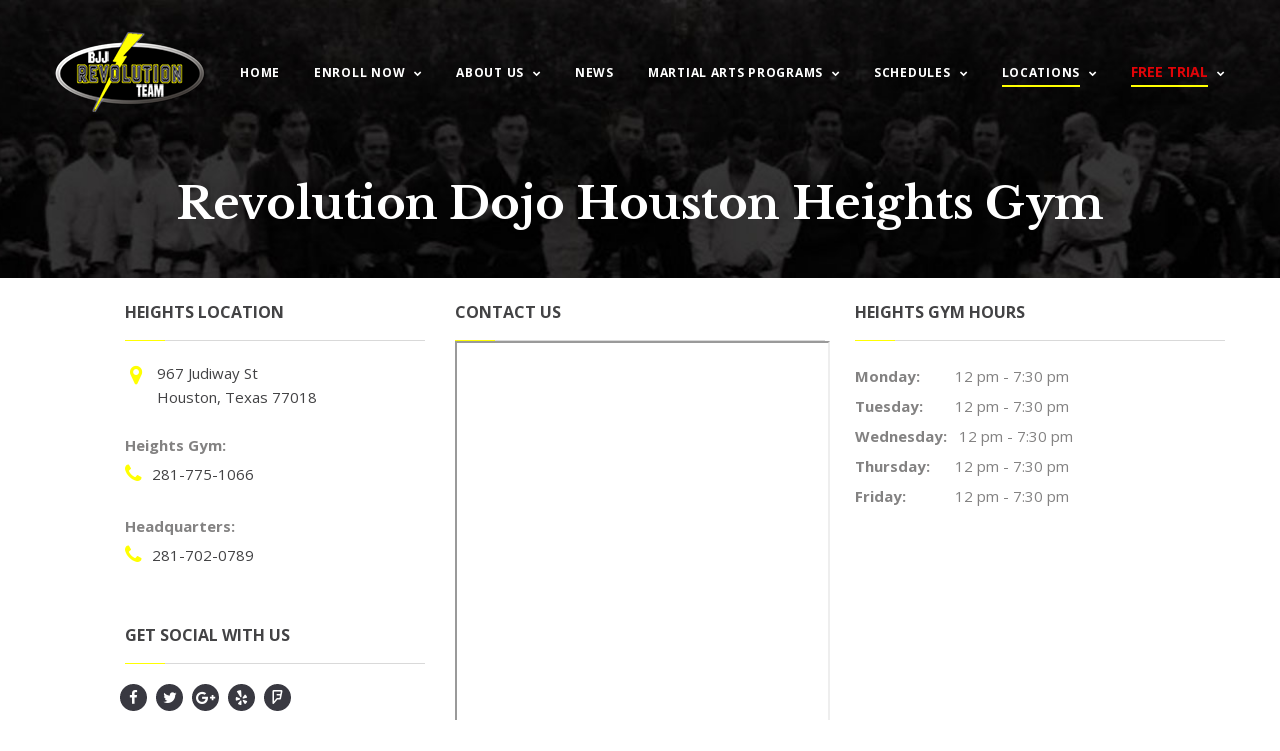

--- FILE ---
content_type: text/html
request_url: https://www.revolutiondojo.com/revolution-dojo-houston-heights.html
body_size: 5934
content:
<!DOCTYPE html>
<html lang="en" class="wide wow-animation">
  <head>
    <!-- Site Title-->
    <title>Revolution Dojo Houston Heights Location</title>
<meta name="Description" content="Revolution Dojo Location Houston Heights, TX offers mixed martial arts training including Brazilian Jiu Jitsu, Judo, Muay Thai Kickboxing, Kids Martial Arts Classes and more. Check out our Houston Heights training gym today!" />
<meta name="Keywords" content="Revolution, Dojo, mixed artial arts, katy, houston, cypress, Houston Heights" />
    <meta name="robots" content="index,follow" />
    <meta name="googlebot" content="index,follow" />
    <meta name="robots" content="noodp" />
    <meta name="format-detection" content="telephone=no">
    <meta name="viewport" content="width=device-width, height=device-height, initial-scale=1.0, maximum-scale=1.0, user-scalable=0">
    <meta http-equiv="X-UA-Compatible" content="IE=edge">
    <meta charset="utf-8">
    <link rel="icon" href="images/favicon.ico" type="image/x-icon">
    <!-- Stylesheets-->
    <link rel="stylesheet" type="text/css" href="//fonts.googleapis.com/css?family=Open+Sans:400,300,400italic,600,700%7CLibre+Baskerville:400,400italic,700%7CCourgette">
    <link rel="stylesheet" href="css/style.css">
    <link rel="stylesheet" href="css/wsg.css">
    <script src='http://www.google.com/recaptcha/api.js'></script>
<link rel="stylesheet" href="https://cdnjs.cloudflare.com/ajax/libs/jquery-modal/0.9.1/jquery.modal.min.css" />
		<!--[if lt IE 10]>
    <div style="background: #212121; padding: 10px 0; box-shadow: 3px 3px 5px 0 rgba(0,0,0,.3); clear: both; text-align:center; position: relative; z-index:1;"><a href="http://windows.microsoft.com/en-US/internet-explorer/"><img src="images/ie8-panel/warning_bar_0000_us.jpg" border="0" height="42" width="820" alt="You are using an outdated browser. For a faster, safer browsing experience, upgrade for free today."></a></div>
    <script src="js/html5shiv.min.js"></script>
		<![endif]-->
   <!-- Facebook Pixel Code -->
<script>
  !function(f,b,e,v,n,t,s)
  {if(f.fbq)return;n=f.fbq=function(){n.callMethod?
  n.callMethod.apply(n,arguments):n.queue.push(arguments)};
  if(!f._fbq)f._fbq=n;n.push=n;n.loaded=!0;n.version='2.0';
  n.queue=[];t=b.createElement(e);t.async=!0;
  t.src=v;s=b.getElementsByTagName(e)[0];
  s.parentNode.insertBefore(t,s)}(window, document,'script',
  'https://connect.facebook.net/en_US/fbevents.js');
  fbq('init', '325137071495088');
  fbq('track', 'PageView');
</script>
<noscript><img height="1" width="1" style="display:none"
  src="https://www.facebook.com/tr?id=325137071495088&ev=PageView&noscript=1"/></noscript>
<!-- End Facebook Pixel Code --> 
<!-- Global site tag (gtag.js) - Google Ads: 977228798 -->
<script async src="https://www.googletagmanager.com/gtag/js?id=AW-977228798"></script>
<script>
  window.dataLayer = window.dataLayer || [];
  function gtag(){dataLayer.push(arguments);}
  gtag('js', new Date());
 
  gtag('config', 'AW-977228798');
</script>
</head>
  <body>
<div id="ex1" class="modal"><div id="freetrial_52e5421c-470c-473c-abc3-cd7ea2121855"></div><script type="text/javascript">(function(win, doc, zenJSHost, src, module, partitionApiKey, widgetInstanceId){
    win.zenplanner = win.zenplanner || {};
    win.zenplanner.directLoadArgs = win.zenplanner.directLoadArgs || [];
    var tryCount = 0, intervalId = null;
    function afterLoad(){
        if(win.zenplanner.directLoader !== undefined && window.zenplanner.directLoader !== null){
            clearInterval(intervalId);
            for(var i = 0, l = win.zenplanner.directLoadArgs.length; l > i; i++){
                if(win.zenplanner.directLoadArgs[i].widgetInstanceId === widgetInstanceId) {
                    win.zenplanner.directLoader.loadWidget(zenJSHost, module, partitionApiKey, widgetInstanceId);
                }
            }
        } else if(tryCount++ > 10) {
            console.log('Zen Planner widget : ' + module + ', failed to load.');
            clearInterval(intervalId);
        }
    }
    if(win.zenplanner.directLoader === undefined || win.zenplanner.directLoader === null){
        win.zenplanner.directLoadArgs.push({
            module: module, partitionApiKey: partitionApiKey, widgetInstanceId : widgetInstanceId
        });
        var s = doc.createElement('script'); s.async = 1; s.src = zenJSHost + '/' + src;
        doc.head.appendChild(s);
        intervalId = setInterval(afterLoad, 1000);
    } else {
        win.zenplanner.directLoader.loadWidget(zenJSHost, module, partitionApiKey, widgetInstanceId);
    }
})(window, document, 'https://studio.zenplanner.com', 'zenplanner/studio/target/zp-widget-direct.js', 'freetrial', '26acddb3-106a-4d00-affc-fdde7cd4a869', '52e5421c-470c-473c-abc3-cd7ea2121855');</script>	
</div>
    <!-- Page-->
    <div class="page text-center">
      <!-- Page Header-->
      <header class="page-head bg-header section-top-15 section-lg-top-0">
        <!-- RD Navbar-->
        <div class="rd-navbar-wrap bg-transparent">
          <nav class="rd-navbar" data-layout="rd-navbar-fixed" data-sm-layout="rd-navbar-fullwidth" data-md-layout="rd-navbar-fullwidth" data-lg-layout="rd-navbar-static" data-device-layout="rd-navbar-fixed" data-sm-device-layout="rd-navbar-fixed" data-md-device-layout="rd-navbar-fixed" data-lg-device-layout="rd-navbar-static" data-lg-stick-up-offset="117px">
            <div class="rd-navbar-inner">
              <!-- RD Navbar Panel-->
              <div class="rd-navbar-panel">
                <!-- RD Navbar Toggle-->
                <button data-rd-navbar-toggle=".rd-navbar-nav-wrap" type="submit" class="rd-navbar-toggle"><span></span></button>
                <!-- RD Navbar Brand-->
                <div class="rd-navbar-brand"><a href="https://www.revolutiondojo.com" class="brand-name"><img src="images/logo.png" alt="Revolution Dojo"></a></div>
              </div>
              <div class="rd-navbar-nav-wrap">
                <!-- RD Navbar Nav-->
                <ul class="rd-navbar-nav">
                  <li><a href="https://www.revolutiondojo.com">Home</a></li>
                  <li><a href="javascript:;">Enroll Now</a>

<ul class="rd-navbar-dropdown">
<li><a href="https://www.revolutiondojo.com/revolution-dojo-katy-memberships.html">Katy Location</a></li>
</ul></li>	
                  <li><a href="javascript:;">About Us</a>

<ul class="rd-navbar-dropdown">
<li><a href="https://www.revolutiondojo.com/blog.html">Blog</a></li>
<li><a href="https://www.revolutiondojo.com/revolution-dojo-bjj-gym-reviews.html">Reviews</a></li>
<li><a href="https://www.revolutiondojo.com/revolution-dojo-gym-rules.html">Gym Rules</a></li>
<li><a href="https://www.revolutiondojo.com/revolution-dojo-gym.html">The Gym</a></li>
<li><a href="https://www.revolutiondojo.com/revolution-dojo-instructors.html">The Instructors</a></li>
<li><a href="https://www.revolutiondojo.com/#testimonials">Testimonials</a></li>
<li><a href="https://www.revolutiondojo.com/revolution-dojo-faq.html">FAQ</a></li>
<li><a href="https://www.revolutiondojo.com/revolution-dojo-videos.html">Videos</a></li>
<li><a href="https://www.revolutiondojo.com/links.html">Links</a></li>
<li><a href="https://bit.ly/revdojo_ocean" target="_blank">Learn Online</a></li>
</ul></li>
<li><a href="https://www.revolutiondojo.com/revolution-dojo-news.html">News</a></li>
                  <li><a href="javascript:;">Martial Arts Programs</a>
                    <ul class="rd-navbar-dropdown">
                        <li><a href="https://www.revolutiondojo.com/brazilian-jiu-jitsu-katy-houston.html">Brazilian Jiu-Jitsu</a></li>
                        <li><a href="https://www.revolutiondojo.com/muay-thai-kickboxing-katy-houston.html">Muay Thai Kickboxing</a></li>
                        <!-- <li><a href="https://www.revolutiondojo.com/mixed-martial-arts-mma-katy-houston.html">Mixed Martial Arts MMA</a></li> -->
                        <li><a href="https://www.revolutiondojo.com/judo-katy-houston.html">Judo</a></li>
                        <li><a href="https://www.revolutiondojo.com/kids-martial-arts-katy-houston.html">Kids Martial Arts</a></li>
<li><a href="https://www.nhbcrossfit.com" target="_blank" rel="nofollow">Strength and Conditioning</a></li>
                    </ul>
                  </li>
<li><a href="javascript:;">Schedules</a>
					<ul class="rd-navbar-dropdown">
                          <li><a href="https://www.revolutiondojo.com/revolution-dojo-cypress-schedule.html">Cypress Schedule</a></li>
<li><a href="https://www.revolutiondojo.com/revolution-dojo-houston-heights-schedule.html">Heights Schedule</a></li>
<li><a href="https://www.revolutiondojo.com/revolution-dojo-houston-schedule.html">Houston Schedule</a></li>
<li><a href="https://www.revolutiondojo.com/revolution-dojo-katy-schedule.html">Katy Schedule</a></li>
                    </ul>
					</li>
                  <li class="active"><a href="jacascript:;">Locations</a>

<ul class="rd-navbar-dropdown">
<li><a href="https://www.revolutiondojo.com/revolution-dojo-cypress.html">Cypress Location</a></li>
<li><a href="https://www.revolutiondojo.com/revolution-dojo-houston-heights.html">Heights Location</a></li>
<li><a href="https://www.revolutiondojo.com/revolution-dojo-houston.html">Houston Location</a></li>
<li><a href="https://www.revolutiondojo.com/revolution-dojo-katy.html">Katy Location</a></li>
</ul>
					</li>
                  <li class="active red"><a href="jacascript:;">FREE TRIAL</a>
					<ul class="rd-navbar-dropdown">
                          <li><a href="https://www.revolutiondojo.com/revolution-dojo-cypress-free-trial.html">Cypress Location</a></li>
                          <li><a href="https://www.revolutiondojo.com/revolution-dojo-heights-free-trial.html">Heights Location</a></li>
                          <li><a href="https://www.revolutiondojo.com/revolution-dojo-houston-free-trial.html">Houston Location</a></li>
                          <li><a href="#ex1" rel="modal:open">Katy Location</a></li>
                    </ul>
					</li>
                </ul>
              </div>
            </div>
          </nav>
        </div>
        <section class="section-top-64 section-bottom-48 inset-left-15 inset-right-15">
          <h1>Revolution Dojo Houston Heights Gym</h1>
<!--                <div class="text-center">
                  <ol class="breadcrumb">
                    <li><a href="index.html">Home</a></li>
                    <li><a href="#">Coaches</a></li>
                  </ol>
                </div>-->
        </section>
      </header>
      <!-- Page Content-->
      <main class="page-content">
      
        <section class="text-center text-sm-left section-25">
          <div class="shell">
            <div class="range range-xs-center">
				<div class="cell-md-4 offset-top-66 offset-md-top-0 text-left">
                <aside class="inset-lg-left-70">
                  <div class="range">
					  
					<div class="cell-xs-6 cell-md-12">
                      <div class="h5 text-uppercase">Heights Location</div>
                      <div class="text-subline offset-top-18"></div>
                      <div class="offset-top-20 unit unit-horizontal">
                        <div class="unit-left"><span class="icon icon-sm icon-primary fa-map-marker text-middle"></span></div>
                        <div class="unit-body"><a href="#" class="text-dark">967 Judiway St<br>Houston, Texas 77018</a></div>
                      </div>
						<br><strong>Heights Gym:</strong><br>
                      <div class="unit unit-horizontal unit-middle">
                          <div class="unit-left"><span class="icon icon-sm-2 icon-primary fa-phone text-middle"></span></div>
						  <div class="unit-body"><a href="callto:281-775-1066" class="text-dark">281-775-1066</a></div><br>
                        </div>
						<br><strong>Headquarters:</strong><br>
                      <div class="unit unit-horizontal unit-middle">
						  <div class="unit-left"><span class="icon icon-sm-2 icon-primary fa-phone text-middle"></span></div>
                          <div class="unit-body"><a href="callto:281-702-0789" class="text-dark">281-702-0789</a></div>
                        </div>
                    </div>   
 
                      
                    <div class="cell-xs-6 cell-md-12 offset-top-55">
                      <div class="h5 text-uppercase">get Social With Us</div>
                      <div class="text-subline offset-top-18"></div>
                      <div class="offset-top-20">
                        <ul class="list-inline">
                          <li><a href="https://www.facebook.com/RevolutionDojoKaty" class="icon icon-circle icon-foot fa-facebook"></a></li>
                <li><a href="https://twitter.com/revolutiondojo" class="icon icon-circle icon-foot fa-twitter"></a></li>
                <li><a href="https://plus.google.com/117907988413586965081" class="icon icon-circle icon-foot fa-google-plus"></a></li>
                <li><a href="https://www.yelp.com/biz/revolution-dojo-katy" class="icon icon-circle icon-foot fa-yelp"></a></li>
                <li><a href="https://foursquare.com/v/revolution-dojo/4f86270fe4b0dbe559c992fe" class="icon icon-circle icon-foot fa-foursquare"></a></li>
                        </ul>
                          <BR>
                          <div class="fbgroup">
                          Sign up for Revolution Dojo's private <a href="https://www.facebook.com/groups/188168637876269/" target="_blank">Facebook Group</a> for immediate updates of schedules and events.
                          </div>
                          </div>
                    </div>  

                  </div>
                </aside>
              </div>
				
					<div class="cell-sm-12 cell-lg-4">
                <div class="h5 text-uppercase">Contact Us</div>
					<div class="text-subline offset-top-18"></div>
<!--                <p class="text-center">We are available 24/7 by fax, e-mail or by phone. You can also use our quick contact form to ask a question about our services that we offer on a regular basis. We would be pleased to answer your questions.</p>-->
                <!-- RD Mailform-->
               <iframe src="https://revolutiondojoheights.kicksite.net/bizbuilders/lead_capture_forms/eyJhbGciOiJIUzI1NiJ9.eyJkYXRhIjoibGNmXzQ2MjgifQ.0fsSefZaMtkDAO8k2YpU96FnedZQHdevrY6tDc4sSc4" width="375" height="400"></iframe>              
            </div>
					
					<div class="col-xs-12 col-sm-6 col-lg-4 offset-top-45 offset-lg-top-0 hours">
              <div class="h5 text-uppercase">Heights Gym Hours</div>
					<div class="text-subline offset-top-18"></div>
					<div class="offset-top-20 unit unit-horizontal"></div>	
                <ul class="list-unstyled">
                  <li>
                    <dl class="dl-horizontal-mod-2">
                      <dt><strong>Monday:</strong></dt>
                      <dd>12 pm - 7:30 pm</dd>
                    </dl>
                  </li>
                  <li>
                    <dl class="dl-horizontal-mod-2">
                      <dt><strong>Tuesday:</strong></dt>
                      <dd>12 pm - 7:30 pm</dd>
                    </dl>
                  </li>
                  <li>
                    <dl class="dl-horizontal-mod-2">
                      <dt><strong>Wednesday:</strong></dt>
                      <dd>12 pm - 7:30 pm</dd>
                    </dl>
                  </li>
                  <li>
                    <dl class="dl-horizontal-mod-2">
                      <dt><strong>Thursday:</strong></dt>
                      <dd>12 pm - 7:30 pm</dd>
                    </dl>
                  </li>
                  <li>
                    <dl class="dl-horizontal-mod-2">
                      <dt><strong>Friday:</strong></dt>
                      <dd>12 pm - 7:30 pm</dd>
                    </dl>
                  </li>
                </ul>
              </div>
					
              
          </div>
				
<div class="row">
<div class="cell-xs-12 cell-lg-12 text-center mt30">  
<a href="https://bit.ly/revdojo_ocean" target="_blank"><img src="images/GYM-FLYERS.jpg" alt="Online Subscription" width="600" /></a>
</div>
</div>				
				
        </section>
        <section>
          <!-- RD Google Map-->
          <div data-zoom="10" data-x="-95.580098" data-y="29.775623" data-styles="" class="rd-google-map rd-google-map__model">
            <ul class="map_locations">
              <li data-x="-95.347465" data-y="29.746281">
                <p>1005 Ennis St Houston TX 77007</p>
              </li>
              <li data-x="-95.778967" data-y="29.775591">
                <p>414 West Grand Parkway South Katy TX 77494</p>
              </li>
			  <li data-x="-95.641778" data-y="29.880601">
                <p>15460 FM 529 RD Houston TX 77095</p>
              </li>
	                                  <li data-x="-95.42402520236912" data-y="29.820616996763693">
                <p>967 Judiway St Houston, Texas 77018</p>
              </li>
            </ul>
          </div>
        </section>
      </main>
      <footer class="page-foot">
        <section class="footer-content bg-darker">
          <div class="container">
            <div class="row text-left clearleft-custom">

				
				<div class="col-xs-12 col-sm-6 col-lg-4">
                <h3>Heights Location</h3>
                <p class="letter-spacing-30">Our Houston Heights gym is located next to Bayou City CrossFit.</p>
                <address class="offset-top-25">
                  <dl class="dl-horizontal-mod-1 clearfix">
                    <dt><span class="icon icon-gray icon-sm fa-phone"></span></dt>
                    <dd><a href="callto:281-775-1066" class="text-white">281-775-1066</a></dd>
                  </dl>
                  <dl class="dl-horizontal-mod-1 clearfix">
                    <dt><span class="icon icon-gray icon-sm fa-map-marker"></span></dt>
                    <dd><a href="#" class="text-white">967 Judiway St Houston, Texas 77018</a></dd>
                  </dl>
                </address>
				  <br>
				  <a href="https://www.revolutiondojo.com/revolution-dojo-houston-heights-schedule.html">View Heights Schedule</a>
              </div>
			
				
			<div class="col-xs-12 col-sm-6 col-lg-4">
                <h3>Houston Location</h3>
                <p class="letter-spacing-30">Our Houston gym is located on corner of McKinney and Ennis (connected to Studio Fitness).</p>
                <address class="offset-top-25">
                  <dl class="dl-horizontal-mod-1 clearfix">
                    <dt><span class="icon icon-gray icon-sm fa-phone"></span></dt>
                    <dd><a href="callto:832-229-8942" class="text-white">832-229-8942</a></dd>
                  </dl>
                  <dl class="dl-horizontal-mod-1 clearfix">
                    <dt><span class="icon icon-gray icon-sm fa-map-marker"></span></dt>
                    <dd><a href="#" class="text-white">319 Emanuel St<br>Houston, TX 77002</a></dd>
                  </dl>
                </address>
					<br>
				<a href="https://www.revolutiondojo.com/revolution-dojo-houston-schedule.html">View Houston Schedule</a>
              </div>	
				
              <div class="col-xs-12 col-sm-6 col-lg-4">
                <h3>Katy Location</h3>
                <p class="letter-spacing-30">Our Katy gym is conveniently located just South of I-10 on the West side of 99.</p>
                <address class="offset-top-25">
                  <dl class="dl-horizontal-mod-1 clearfix">
                    <dt><span class="icon icon-gray icon-sm fa-phone"></span></dt>
                    <dd><a href="callto:281-702-0789" class="text-white">281-702-0789</a></dd>
                  </dl>
                  <dl class="dl-horizontal-mod-1 clearfix">
                    <dt><span class="icon icon-gray icon-sm fa-map-marker"></span></dt>
                    <dd><a href="#" class="text-white">414 West Grand Parkway #197 Katy, Texas 77494</a></dd>
                  </dl>
                </address>
				  <br>
				  <a href="https://www.revolutiondojo.com/revolution-dojo-katy-schedule.html">View Katy Schedule</a>
              </div>
            </div>
          </div>
        </section>
        <section class="copyright bg-darkest">
          <div class="container">
           <p class="pull-sm-left">&#169; <span id="copyright-year"></span> | Revolution Dojo | <a href="/privacy-policy.html">Privacy</a> | <a href="/terms-of-service.html">Terms</a> |
              <span class="wsg"><img src="images/web-design-company.png" alt="Web Design Company"></span><span class="web-design"><a href="https://www.websalesgroup.com" target="_blank">Web Design</a></span>
             </p>
              <!-- {%FOOTER_LINK}-->
            <div class="pull-sm-right"><span class="text-white text-italic">Follow Us:</span>
              <ul class="list-inline">
                <li><a href="https://www.facebook.com/RevolutionDojoKaty" class="icon icon-circle icon-foot fa-facebook"></a></li>
                <li><a href="https://twitter.com/revolutiondojo" class="icon icon-circle icon-foot fa-twitter"></a></li>
                <li><a href="https://plus.google.com/117907988413586965081" class="icon icon-circle icon-foot fa-google-plus"></a></li>
                <li><a href="https://www.yelp.com/biz/revolution-dojo-katy" class="icon icon-circle icon-foot fa-yelp"></a></li>
                <li><a href="https://foursquare.com/v/revolution-dojo/4f86270fe4b0dbe559c992fe" class="icon icon-circle icon-foot fa-foursquare"></a></li>
              </ul>
            </div>
          </div>
        </section>
      </footer>
    </div>
    <!-- Global Mailform Output-->
    <div id="form-output-global" class="snackbars"></div>
    <!-- PhotoSwipe Gallery-->
    <div tabindex="-1" role="dialog" aria-hidden="true" class="pswp">
      <div class="pswp__bg"></div>
      <div class="pswp__scroll-wrap">
        <div class="pswp__container">
          <div class="pswp__item"></div>
          <div class="pswp__item"></div>
          <div class="pswp__item"></div>
        </div>
        <div class="pswp__ui pswp__ui--hidden">
          <div class="pswp__top-bar">
            <div class="pswp__counter"></div>
            <button title="Close (Esc)" class="pswp__button pswp__button--close"></button>
            <button title="Share" class="pswp__button pswp__button--share"></button>
            <button title="Toggle fullscreen" class="pswp__button pswp__button--fs"></button>
            <button title="Zoom in/out" class="pswp__button pswp__button--zoom"></button>
            <div class="pswp__preloader">
              <div class="pswp__preloader__icn">
                <div class="pswp__preloader__cut">
                  <div class="pswp__preloader__donut"></div>
                </div>
              </div>
            </div>
          </div>
          <div class="pswp__share-modal pswp__share-modal--hidden pswp__single-tap">
            <div class="pswp__share-tooltip"></div>
          </div>
          <button title="Previous (arrow left)" class="pswp__button pswp__button--arrow--left"></button>
          <button title="Next (arrow right)" class="pswp__button pswp__button--arrow--right"></button>
          <div class="pswp__caption">
            <div class="pswp__caption__cent"></div>
          </div>
        </div>
      </div>
    </div>
    <!-- Java script-->
    <script src="js/core.min.js"></script>
    <script src="js/script.js"></script>
     <script src="js/wsg.js"></script>
<script src="https://cdnjs.cloudflare.com/ajax/libs/jquery-modal/0.9.1/jquery.modal.min.js"></script>
<script>
function myFunction() {
  document.getElementById("panel").style.display = "block";
}
</script>
  </body>
</html>

--- FILE ---
content_type: text/css
request_url: https://www.revolutiondojo.com/css/wsg.css
body_size: 1499
content:
.darklink {color: #000;}
.mt30 {margin-top: 30px !important;}
.noplr {padding-left: 0px !important; padding-right: 0px !important;}
.myacc img {width: 380px;}
.resp-tabs-list li.resp-tab-active.btn-primary-variant-1 {
    background: #ffff01;
    border-color: #ffff01;
    color: #000 !important;
}
.resp-accordion:nth-last-child(2).resp-tab-active {
    border-bottom-color: transparent;
    transition: border-bottom-color 0s 0s;
    color: #000 !important;
}
.resp-accordion.resp-tab-active .resp-arrow:after {
    background-color: #000 !important;
}
.responsive-tabs[data-type="accordion"] .resp-tab-active {
    margin-bottom: 0;
    border-bottom-color: transparent;
    color: #000 !important;
}
.trial-btn {
    color: #000 !important;
    background-color: #ffff01;
    border-color: #E00408;
}
.trial-bt:hovern {
    color: #000 !important;
    background-color: #ffffff;
    border-color: #E00408;
}
#idPage a {color: #000000 !important;}

#panel {
	display: none;}
#panel2 {
	display: none;}
.hovernav ul {margin-top: 15px;}
.hovernav ul li a {color: #fff;}
.hovernav2 ul {margin-top: 15px;}
.hovernav2 ul li a {color: #000;}
.homevideo {width: 545px;}
.hours {}
.myh2 a {color: #000000;}
.content a {color: #000000 !important; text-decoration: underline !important;}
.content h2 {font-size: 22px !important;}
.font12 {font-size: 12px !important;}
.red  a {color: #E00408 !important; font-size: 14px !important; font-family: "Open Sans", sans-serif;
    font-weight: 900;
    text-transform: uppercase;}
.blocker {z-index: 100000 !important; -webkit-overflow-scrolling: touch;}
.modal {max-width: 800px !important; z-index: 100001 !important; -webkit-overflow-scrolling: touch;}
.redlink a {color: #E00408 !important;}
/* WSG FOOTER LOGO */

.footer2 {
    display: none;
    float: left;
}
.web-design a {
    color: #838282;
    float: right;
    width: 37px;
    text-align: right;
    font-size: 10px;
    line-height: 8px;
    margin-top: 4px;
}
.wsg img {
    float: right;
    width: 50px;
    height: auto;
    margin-top: 6px;
}
.text-dark {
    color: #434345 !important;
}
.text-white {color: #ffffff !important;}
.NEWS {margin-left: 100px;}
.popupimg a img {width: 450px;}
.fbgroup a {color: #000000; font-weight: bolder; text-decoration: underline;}
.videos {margin: 0 auto;}
.videos iframe {margin: 20px 0 0 0;}
.reviews {margin: 20px 0 0 0; color: #000000;}
.reviews a {color: #000000; font-weight: bolder; text-decoration: underline;}
.wsg a {color: #9b9b9b;}
.wsg a:hover {color: #ffff01}
.stroke {text-shadow: 3px 3px 0 #000, -1px -1px 0 #000, 1px -1px 0 #000, -1px 1px 0 #000, 1px 1px 0 #000;}
.bottom-40 {margin-bottom: 40px !important;}
.section-25 {margin: 25px 0 125px 0 !important;}
.top-100 {margin-top: 100px !important;}
.top20 {margin-top: 20px;}
.right35 {margin-right: 35px;}
.mfControls {
    margin: 0 auto;
    width: 300px;
    margin-top: 28px;
    word-spacing: 10px;
    text-align: right;
}
.mfControls2 {
    width: 300px;
    margin-top: 28px;
    word-spacing: 10px;
    text-align: right;
}
.btn2 {
    transition: .3s ease-out;
    text-transform: uppercase;
    font-weight: 700;
    border-width: 2px;
    letter-spacing: 0.06em;
    float: left;
}
.btn2 {
    display: inline-block;
    margin-bottom: 0;
    font-weight: 400;
    text-align: center;
    vertical-align: middle;
    touch-action: manipulation;
    cursor: pointer;
    background-image: none;
    border: 1px solid transparent;
    white-space: nowrap;
    padding: 16px 41px;
    font-size: 15px;
    line-height: 1.6;
    border-radius: 0;
    -webkit-user-select: none;
    -moz-user-select: none;
    -ms-user-select: none;
    user-select: none;
}
.margin {margin: 0 auto;}
.rules {width: 850px;}
.videos {width: 500px;}
.links p {width: 300px; margin: 0 auto}
.links p {color: #000000; font-size: 19px;}
.links p a {color: #000000 !important;}
.links p a:hover {color: #1f7e9a !important;}
.menuitem {
    padding-left: 5px;
    padding-right: 5px;
    padding-top: 5px;
    padding-bottom: 5px;
        border-bottom: 1px solid #dfdfdf;
}
.itemtitle {
    font-size: 15px;
    font-weight: bold;
    display: inline;
    vertical-align: middle;
	text-align: left !important;
}
.itemprice {float:right; font-size:15px; font-weight:bold; vertical-align: middle; display: inline; }
.menuitem:hover {background-color:#eeeff1; padding-left:5px; padding-right:5px;}
.inc {width:100%; text-align:center; font-size:17px; font-weight:bold; text-transform:uppercase;}


@media (max-width: 1200px) {
.rd-navbar-brand a img {width: 100px !important; margin: 0 0 0 10px; top: 2px;}
.popupimg a img {width: 200px;}
.homevideo {width: 429px;}	
}

@media (max-width: 768px) {
.NEWS {margin-left: 0px;}
.NEWS img {width: 400px !important;}
}

@media (max-width: 480px) {
.NEWS {margin-left: 0px;}
.NEWS img {width: 250px !important;}
.rules {width: 350px !important;}
.homevideo {width: 320px;}
.myacc img {width: 245px;}
}



--- FILE ---
content_type: text/javascript
request_url: https://www.revolutiondojo.com/js/wsg.js
body_size: 756
content:
$(document).ready(function() {


	$('.contactform').submit(function(event) {
		event.preventDefault();
		event.stopImmediatePropagation();
		var name = $('input[name="name"]').val();
		var email = $('input[name="email"]').val();
		var phone = $('input[name="phone"]').val();
		var address = $('input[name="address"]').val();
		var message = $('textarea[name="message"]').val();
		var missing = false;
		var fields = $("input.required-field, select.required-field");
		$.each(fields, function(i, field) {
		    if (!field.value) {
				alert(field.name.replace("_", " ") + ' is required');
				missing = true;
				die();
			}
	   });
	   if(grecaptcha.getResponse() == "") {
			alert('Captcha verification is required');
			missing = true;
	   }
	   if(!missing) {
		    $.ajax({
		        type: 'POST',
		        url: 'bat/rd-mailform.php',
		        contentType: 'application/x-www-form-urlencoded',
		        data: {
			        name : name,
			        email : email,
			        phone : phone,
			        address : address,
			        message: message,
			        captcha: grecaptcha.getResponse() 
		        },
		        dataType: "text",
		        beforeSend: function() {
						$('#ContactButton').hide();
						$('#captcha').hide();
						$('#errormsg').html('<img src="https://www.revolutiondojo.com/images/ajax-loader.gif">');
						$('#errormsg').show();
			        },
		        success: function(data) {
	// 		        alert(data);
					if(data === "MF000") {
	/*
						$('#ContactButton').hide();
						$('#captcha').hide();
	*/
						$('#errormsg').html("Your message was sent successfully!");
	// 					$('#errormsg').show();
					} else {
						$('#errormsg').hide();
						$('#errormsg').html("");
						$('#ContactButton').show();
						$('#captcha').show();
						alert(data);
					}
		        },
		        error:function(data){
						$('#ContactButton').hide();
						$('#captcha').hide();
						$('#errormsg').html('Error loading: ' . data);
						$('#errormsg').show();
		        }
		    });
	    }
	});

	


});